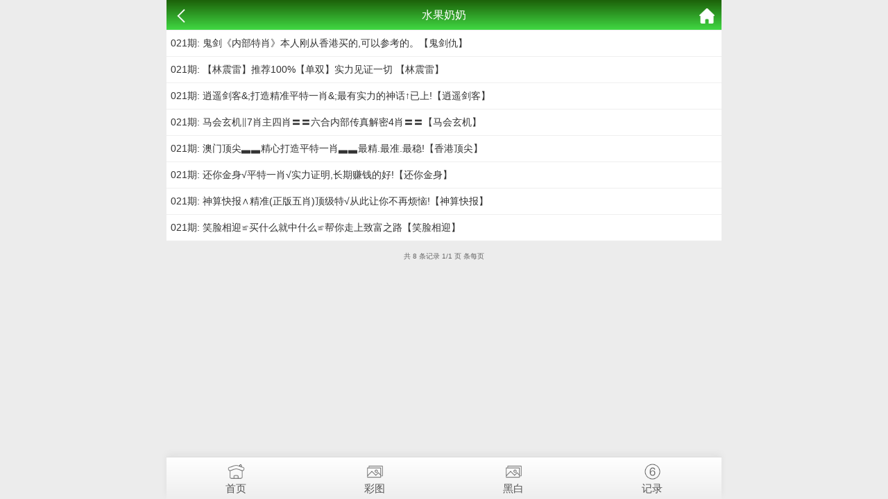

--- FILE ---
content_type: text/html; charset=utf-8
request_url: https://dabangwood.com/k_list.aspx?id=49
body_size: 3632
content:
<!doctype html>
<html lang="en">
<head>
    <meta charset="utf-8">
    <title>水果奶奶</title>
    <meta name="keywords" content="水果奶奶" />
    <meta name="description" content="水果奶奶" />
    <meta name="viewport" content="width=device-width, initial-scale=1.0, maximum-scale=1.0, minimum-scale=1.0, user-scalable=no, minimal-ui">
<style type="text/css">
* {
	margin: 0;
	padding: 0;
	list-style-type: none;
	border: none;
}

body,html {
	min-height: 100%;
	width: 100%;
	height: 100%;
}

body {
	font: 15px/1.5 'Microsoft YaHei','å®‹ä½“',Tahoma,Arial,sans-serif;
	background-color: #ececec;
	margin: 0 auto;
	position: relative;
	max-width: 800px;
}

li {
	list-style: none;
}

a {
	color: #333;
	text-decoration: none;
}

a:link {
	text-decoration: none;
}

a:visited {
	text-decoration: none;
}

a:hover {
	text-decoration: none;
}

a:active {
	text-decoration: none;
}

.clear {
	clear: both;
}

.white-box {
	padding: 8px;
	border: solid 1px #cfcfcf;
	border-radius: 3px;
	background: #fff;
	text-align: center;
}

.white-box li {
	line-height: 27px;
	border-bottom: 1px dashed #ccc;
}

.white-box.red {
	color: #fff;
	border-color: #00fd06;
	background: #167c18;
}

.white-box.red a {
	color: #fff;
}


header {
	width: 100%;
	max-width: 800px;
	margin-left: auto;
	margin-right: auto;
	position: fixed;
	top: 0;
	left: 0;
	right: 0;
	z-index: 400;
	height: 44px;
	background: linear-gradient(to top,#41d843,#1c6109);
	text-align: center;
	line-height: 44px;
	font-size: 16px;
	color: #fff;
	box-sizing: border-box;
	border-bottom: 1px solid #efefef;
}

header .back {
	position: absolute;
	left: 10px;
}

header .back img {
	width: 22px;
	vertical-align: middle;
}

header .home {
	position: absolute;
	right: 10px;
}

header .home img {
	width: 22px;
	vertical-align: middle;
}

.home-word{display:block;text-align:center;padding:10px 0;}
.home-word label.red{font-size:1.25rem;color:red;}
.home-word label.green{font-size:1.25rem;color:#16b100;}
.home-word label.orange{font-size:1.25rem;color:orange;}
.line-bottom{
	border-top-width: 1px;
	border-bottom-width: 1px;
	border-top-style: solid;
	border-bottom-style: solid;
	border-top-color: #007000;
	border-bottom-color: #007000;
}

section {
	width: 100%;
	max-width: 800px;
	margin-left: auto;
	margin-right: auto;
	padding-top: 44px;
}

section .fl-list {
	width: 100%;
}

section .fl-list li {
	display: block;
	border-bottom: 1px solid #efefef;
	background: #fff;
	padding: 8px 6px;
	font-size: 14px;
	position: relative;
	overflow: hidden;
	text-overflow: ellipsis;
	white-space: nowrap;
}

section .ne-list {
	width: 100%;
}

section .ne-list li {
	float: left;
	width: 33%;
	text-align: center;
	margin: 0 .16%
}

section .ne-list li a {
	margin-top: 6px;
	background-color: #fff;
	border: 1px solid #cfcfcf;
	border-radius: 3px;
	display: block;
	height: 38px;
	line-height: 38px;
	overflow: hidden;
	position: relative;
	text-align: center;
	text-overflow: ellipsis;
	white-space: nowrap;
	font-size: 15px;
}


section .warp {
	width: 100%;
	background-color: #fff;
}

section .warp .title {
	text-align: center;
	padding: 0 12px 5px 12px;
	position: relative;
	border-bottom: 1px solid #efefef;
}

section .warp .title .time {
	color: #909aa4;
}

section .warp .title h2 {
	font-size: 16px;
	padding: 10px 0 5px 0;
	color: #222;
	line-height: 28px;
	font-weight: 400;
}

section .warp .content {
	overflow: hidden;
	padding: 0 12px;
	position: relative;
	box-sizing: border-box;
	font-size: 14px;
}

section .warp .content img {
	width: 100%;
}

section .warp .content p {
	margin: 10px 0;
	word-wrap: break-word;
}

section .warp .pstyle {
	color: #d4237a;
}

section .warp .lpage {
	padding: 7px 12px;
	position: relative;
	box-sizing: border-box;
	font-size: 14px;
	border: 1px solid #dbdbdb;
}

section .warp .lpage p {
	line-height: 28px;
}


.page {
	width: 100%;
	padding: .5px 0;
	margin-top: 10px;
}

.page .paginList .current {
	background: #ddd;
}

.page .paginList .current a {
	color: #333;
}

.page .message {
	padding-top: .3rem;
	text-align: center;
	font-size: .6rem;
	color: #666;
	text-align: center;
}

.page ul {
	padding: .3rem .5rem;
	text-align: center;
}

.page ul li {
	padding: .3rem;
	display: inline-block;
	border: 1px solid #ccc;
	border-radius: 6px;
	margin-right: 5px;
	text-decoration: none;
	min-width: 1rem;
	text-align: center;
	font-size: .65rem;
	margin-bottom: 5px;
	background: #fff;
}

.page ul li.active {
	background-color: #efefef;
}

.page ul li a {
	display: inline-block;
	color: #444;
}

.page ul li a:hover {
	-webkit-tap-highlight-color: rgba(255,255,255,0);
}


.cgi-foot {
	padding: 20px 0;
	font-size: 14px;
	color: #fff;
	text-align: center;
	background: #039e6d;
}

.cgi-foot-blank {
	background: #edfcf6;
}

.cgi-foot-blank {
	height: 60px;
	clear: both;
	overflow: hidden;
}

.cgi-foot-links {
	width: 100%;
	max-width: 800px;
	height: 60px;
	border-top: solid 1px #ddd;
	box-shadow: 0 -4px 10px rgba(0,0,0,.05);
	background: #fff;
	background-image: -webkit-linear-gradient(to top,#eee,#fff);
	background-image: linear-gradient(to top,#eee,#fff);
	position: fixed;
	bottom: 0;
	z-index: 70;
}

.cgi-foot-links ul li {
	float: left;
	width: 25%;
	text-align: center;
}

.cgi-foot-links ul li a {
	font-size: 15px;
	color: #555;
}

.cgi-foot-links ul li a.hover {
	color: red;
}

.cgi-foot-links ul li a span {
	height: 34px;
	display: block;
}

.cgi-foot-links ul li a span.cfl1 {
	background: url(css/style7/cfl1.png) 50% 8px no-repeat;
	background-size: auto 25px;
}

.cgi-foot-links ul li a span.cfl2 {
	background: url(css/style7/cfl2.png) 50% 8px no-repeat;
	background-size: auto 25px;
}

.cgi-foot-links ul li a span.cfl3 {
	background: url(css/style7/cfl3.png) 50% 8px no-repeat;
	background-size: auto 25px;
}

.cgi-foot-links ul li a span.cfl4 {
	background: url(css/style7/cfl4.png) 50% 8px no-repeat;
	background-size: auto 25px;
}

.cgi-foot-links ul li a.hover span.cfl1 {
	background: url(css/style7/cfl1-2.png) 50% 8px no-repeat;
	background-size: auto 25px;
}

.cgi-foot-links ul li a.hover span.cfl2 {
	background: url(css/style7/cfl2-2.png) 50% 8px no-repeat;
	background-size: auto 25px;
}

.cgi-foot-links ul li a.hover span.cfl3 {
	background: url(css/style7/cfl3-2.png) 50% 8px no-repeat;
	background-size: auto 25px;
}

.cgi-foot-links ul li a.hover span.cfl4 {
	background: url(css/style7/cfl4-2.png) 50% 8px no-repeat;
	background-size: auto 25px;
}
</style>
<script type="text/javascript" src="https://code.jquery.com/jquery-1.11.2.min.js"></script>
<script language="JavaScript" type="text/javascript">
$(document).ready(function () {
    //查找Ajax标签
    $("span[type=ajax]").each(function () {
        loadAjaxLabel($(this));
    });

    //显示期数标签
    if ($("span[type=showperiods]").length > 0) {
        var url = "/tools/Submit_Ajax.ashx?action=getkj";
        $.ajax({
            url: url,
            type: "GET",
            cache: false,
            dataType: "json",
            error: function () { },
            success: function (data) {
                if (data.status === 1) {
                    $("span[type=showperiods]").each(function () {;
                        $(this).html(data.nextperiods);
                    }); 
                }
            }
        });
    }
});
//加载Ajax标签
function loadAjaxLabel(obj) {
    var data = obj.attr("id") + "-----";
    var array = data.split("-");
    var labeltype = array[0].toLowerCase();
    if (labeltype === "http") {
        GetHttpLabel(obj, array);
    } else if (labeltype === "articlecontent") {
        GetArticleContent(obj, array);
    }
}

//获得采集标签內容
function GetHttpLabel(obj, array) {
    $.get("/tools/Label_Ajax.ashx?action=gethttplabel&itemename=" + array[1] + "&param=" + array[2] + "&random=" + Math.random() + "", function (data) {
        $(obj).html(data);
    });
}

//获得文章标签內容
function GetArticleContent(obj, array) {
    $(obj).html("<img src='/images/loading.gif' alt='正在读取数据...' />");
    $.get("/tools/Label_Ajax.ashx?action=getarticlecontent&id=" + array[1] + "&random=" + Math.random() + "", function (data) {
        $(obj).html(data);
    });
}
</script>
</head>
<body>
    <header>
        <span class="back" onclick="javascript:history.back(-1);"><img src="/css/style7/back.png" alt=""></span>
        <span class="list">水果奶奶</span>
        <a class="home" href="/"><img src="/css/style7/home.png" alt=""></a>
    </header>
    <section>
        <div class="fl-list">
            <!--正文内容-->
            <ul style="background: #fff;">
			       
    
     
        
    



				<li><a href="k_content.aspx?id=716&tid=49">021期: 鬼剑《内部特肖》本人刚从香港买的,可以参考的。【鬼剑仇】</a></li><li><a href="k_content.aspx?id=715&tid=49">021期: 【林震雷】推荐100%【单双】实力见证一切 【林震雷】</a></li><li><a href="k_content.aspx?id=714&tid=49">021期: 逍遥剑客&;打造精准平特一肖&;最有实力的神话↑已上!【逍遥剑客】</a></li><li><a href="k_content.aspx?id=713&tid=49">021期: 马会玄机‖7肖主四肖〓〓六合内部传真解密4肖〓〓【马会玄机】</a></li><li><a href="k_content.aspx?id=712&tid=49">021期: 澳门顶尖▃▃精心打造平特一肖▃▃最精.最准.最稳!【香港顶尖】</a></li><li><a href="k_content.aspx?id=711&tid=49">021期: 还你金身√平特一肖√实力证明,长期赚钱的好!【还你金身】</a></li><li><a href="k_content.aspx?id=710&tid=49">021期: 神算快报∧精准(正版五肖)顶级特√从此让你不再烦恼!【神算快报】</a></li><li><a href="k_content.aspx?id=709&tid=49">021期: 笑脸相迎≌买什么就中什么≌帮你走上致富之路【笑脸相迎】</a></li>				

    
    
    
    
    


			</ul>
        </div>
        <!-- 分页 -->
        <div class="page">
            <div><div class="message">共 8 条记录 1/1 页 条每页</div> <ul class="paginList">    </ul></div>		</div>
        </div>
        <div class="clear"></div>
    </section>
    
    <div style="height:65px"></div>
    <!--底部链接-->
    <div class="cgi-foot-links">
        <ul class="clearfix">
            <li><a href="/"><span class="cfl1"></span>首页</a></li>
            <li><a href="k_imageslist.aspx"><span class="cfl4"></span>彩图</a></li>
            <li><a href="k_imageslist2.aspx"><span class="cfl4"></span>黑白</a></li>
            <li><a href="https://kjkj123com-01011-amkj.606098.com/"><span class="cfl3"></span>记录</a></li>
        </ul>
    </div>
<div style="display:none">
<!--统计代码-->

</div>
<script defer src="https://static.cloudflareinsights.com/beacon.min.js/vcd15cbe7772f49c399c6a5babf22c1241717689176015" integrity="sha512-ZpsOmlRQV6y907TI0dKBHq9Md29nnaEIPlkf84rnaERnq6zvWvPUqr2ft8M1aS28oN72PdrCzSjY4U6VaAw1EQ==" data-cf-beacon='{"version":"2024.11.0","token":"0d6a8e64ee6e4d679c1739d93193349c","r":1,"server_timing":{"name":{"cfCacheStatus":true,"cfEdge":true,"cfExtPri":true,"cfL4":true,"cfOrigin":true,"cfSpeedBrain":true},"location_startswith":null}}' crossorigin="anonymous"></script>
</body>
</html>
